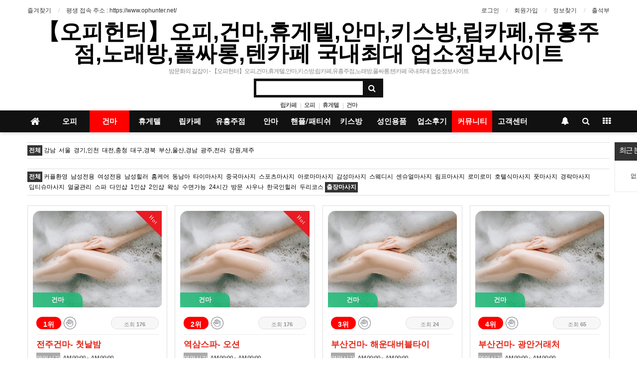

--- FILE ---
content_type: text/html; charset=utf-8
request_url: https://www.ophunter.net/bbs/board.php?bo_table=ophunter&kind=062&area1=&area2=&option=%EC%B6%9C%EC%9E%A5%EB%A7%88%EC%82%AC%EC%A7%80
body_size: 11961
content:
<!doctype html>
<html lang="ko">
<head>
<meta charset="utf-8">
<meta http-equiv="imagetoolbar" content="no">
<meta http-equiv="X-UA-Compatible" content="IE=Edge">
<meta name="keywords" content="【오피헌터】☑️오피전문☑️오피사이트☑️오피☑️건마☑️핸플☑️대딸방☑️립카페☑️안마☑️휴게텔☑️키스방☑️유흥주점☑️풀사롱,풀싸롱,텐카페,텐프로,노래방,서울오피,강남오피,인천오피,부산오피,대구오피,대전오피,청주오피,세종오피,천안오피,강원오피,제주오피, 국내 최대 유흥 커뮤니티">
<meta name="keywords" content="오피헌터,오피전문,오피사이트,오피,건마,핸플,대딸방,립카페,안마,휴게텔,키스방,유흥주점,풀사롱,풀싸롱,텐카페,텐프로,노래방,용주골,서울오피,강남오피,인천오피,부산오피,대구오피,대전오피,청주오피,세종오피,천안오피,강원오피,제주오피" />
<meta name="publisher" content="【오피헌터】오피,건마,휴게텔,안마,키스방,립카페,유흥주점,노래방,풀싸롱,텐카페 국내최대 업소정보사이트" />
<meta name="author" content="【오피헌터】오피,건마,휴게텔,안마,키스방,립카페,유흥주점,노래방,풀싸롱,텐카페 국내최대 업소정보사이트" />
<meta name="robots" content="index,follow" />
<meta name="keywords" content="【오피헌터】오피, 건마, 휴게텔, 안마, 키스방, 립카페, 유흥주점, 노래방, 풀싸롱, 텐카페 국내최대 업소정보사이트" />
<meta name="description" content="유흥업소 1 페이지 > 【오피헌터】오피,건마,휴게텔,안마,키스방,립카페,유흥주점,노래방,풀싸롱,텐카페 국내최대 업소정보사이트" />
<meta name="twitter:card" content="summary_large_image" />
<meta property="og:title" content="유흥업소 1 페이지 > 【오피헌터】오피,건마,휴게텔,안마,키스방,립카페,유흥주점,노래방,풀싸롱,텐카페 국내최대 업소정보사이트" />
<meta property="og:site_name" content="【오피헌터】오피,건마,휴게텔,안마,키스방,립카페,유흥주점,노래방,풀싸롱,텐카페 국내최대 업소정보사이트" />
<meta property="og:author" content="【오피헌터】오피,건마,휴게텔,안마,키스방,립카페,유흥주점,노래방,풀싸롱,텐카페 국내최대 업소정보사이트" />
<meta property="og:type" content="" />
<meta property="og:description" content="유흥업소 1 페이지 > 【오피헌터】오피,건마,휴게텔,안마,키스방,립카페,유흥주점,노래방,풀싸롱,텐카페 국내최대 업소정보사이트" />
<meta property="og:url" content="http://www.ophunter.net/bbs/board.php?bo_table=ophunter&kind=062&area1=&area2=&option=%EC%B6%9C%EC%9E%A5%EB%A7%88%EC%82%AC%EC%A7%80" />
<link rel="canonical" href="https://www.ophunter.net/bbs/board.php?bo_table=ophunter&kind=062&area1=&area2=&option=%EC%B6%9C%EC%9E%A5%EB%A7%88%EC%82%AC%EC%A7%80" />
<title>유흥업소 1 페이지 > 【오피헌터】오피,건마,휴게텔,안마,키스방,립카페,유흥주점,노래방,풀싸롱,텐카페 국내최대 업소정보사이트</title>
<link rel="stylesheet" href="https://www.ophunter.net/css/default.css?ver=180820">
<link rel="stylesheet" href="https://www.ophunter.net/css/apms.css?ver=180820">

<link rel="stylesheet" href="https://www.ophunter.net/thema/Basic/assets/bs3/css/bootstrap.min.css" type="text/css" class="thema-mode">
<link rel="stylesheet" href="https://www.ophunter.net/thema/Basic/colorset/Hunter/colorset.css" type="text/css" class="thema-colorset">
<link rel="stylesheet" href="https://www.ophunter.net/thema/Basic/widget/basic-keyword/widget.css?ver=180820">
<link rel="stylesheet" href="https://www.ophunter.net/css/boxtodayview.css?ver=180820">
<link rel="stylesheet" href="https://www.ophunter.net/skin/board/Hunter-Board/style.css" >
<link rel="stylesheet" href="https://www.ophunter.net/skin/board/Hunter-Board/list/basic-gallery-more-hunter/list.css" >
<link rel="stylesheet" href="https://www.ophunter.net/thema/Basic/widget/basic-sidebar/widget.css?ver=180820">
<!--[if lte IE 8]>
<script src="https://www.ophunter.net/js/html5.js"></script>
<![endif]-->
<script>
// 자바스크립트에서 사용하는 전역변수 선언
var g5_url       = "https://www.ophunter.net";
var g5_bbs_url   = "https://www.ophunter.net/bbs";
var g5_is_member = "";
var g5_is_admin  = "";
var g5_is_mobile = "";
var g5_bo_table  = "ophunter";
var g5_sca       = "";
var g5_pim       = "";
var g5_editor    = "smarteditor2";
var g5_responsive    = "1";
var g5_cookie_domain = "";
var g5_purl = "http://www.ophunter.net/bbs/board.php?bo_table=ophunter&kind=062&area1=&area2=&option=%EC%B6%9C%EC%9E%A5%EB%A7%88%EC%82%AC%EC%A7%80";
</script>
<script src="https://www.ophunter.net/js/jquery-1.11.3.min.js"></script>
<script src="https://www.ophunter.net/js/jquery-migrate-1.2.1.min.js"></script>
<script src="https://www.ophunter.net/lang/korean/lang.js?ver=180820"></script>
<script src="https://www.ophunter.net/js/common.js?ver=180820"></script>
<script src="https://www.ophunter.net/js/wrest.js?ver=180820"></script>
<script src="https://www.ophunter.net/js/placeholders.min.js"></script>
<script src="https://www.ophunter.net/js/apms.js?ver=180820"></script>
<link rel="stylesheet" href="https://www.ophunter.net/js/font-awesome/css/font-awesome.min.css">
<script src="https://www.ophunter.net/plugin/apms/js/jquery.mobile.swipe.min.js?ver=180820"></script>
</head>
<body class="responsive is-pc">
	<h1 style="display:inline-block !important;position:absolute;top:0;left:0;margin:0 !important;padding:0 !important;font-size:0;line-height:0;border:0 !important;overflow:hidden !important">
	유흥업소 1 페이지 > 【오피헌터】오피,건마,휴게텔,안마,키스방,립카페,유흥주점,노래방,풀싸롱,텐카페 국내최대 업소정보사이트	</h1>
<style>
		.at-container {max-width:1200px;}
	.no-responsive .wrapper, .no-responsive .at-container-wide { min-width:1200px; }
	.no-responsive .boxed.wrapper, .no-responsive .at-container { width:1200px; }
	.at-menu .nav-height { height:44px; line-height:44px !important; }
	.pc-menu, .pc-menu .nav-full-back, .pc-menu .nav-full-height { height:44px; }
	.pc-menu .nav-top.nav-float .menu-a { padding:0px 25px; }
	.pc-menu .nav-top.nav-float .sub-1div::before { left: 25px; }
	.pc-menu .subm-w { width:170px; }
	@media all and (min-width:1200px) {
		.responsive .boxed.wrapper { max-width:1200px; }
	}
</style>

<div id="thema_wrapper" class="wrapper  ko">

	<!-- LNB -->
	<aside class="at-lnb">
		<div class="at-container">
			<!-- LNB Left -->
			<div class="pull-left">
				<ul>
					<li><a href="javascript:;" id="favorite">즐겨찾기</a></li>
					<li><a href="https://www.ophunter.net/" target="_blank" title="오피 건마 오피헌터">평생 접속 주소 : https://www.ophunter.net/</a></li>
					<!-- <li><a href="https://www.ophunter.net/rss/rss.php" target="_blank">RSS 구독</a></li> -->
					<!--  
						
					<li><a>01월 15일(목)</a></li>
					-->
				</ul>
			</div>
			<!-- LNB Right -->
			<div class="pull-right">
				<ul>
											<li><a href="https://www.ophunter.net/bbs/login.php?url=%2Fbbs%2Fboard.php%3Fbo_table%3Dophunter%26kind%3D062%26area1%3D%26area2%3D%26option%3D%25EC%25B6%259C%25EC%259E%25A5%25EB%25A7%2588%25EC%2582%25AC%25EC%25A7%2580" onclick="sidebar_open('sidebar-user'); return false;">로그인</a></li>
						<li><a href="https://www.ophunter.net/bbs/register.php">회원가입</a></li>
						<li><a href="https://www.ophunter.net/bbs/password_lost.php" class="win_password_lost">정보찾기	</a></li>
																									<li><a href="/bbs/board.php?bo_table=chulsuk">출석부</a></li>
				</ul>
			</div>
			<div class="clearfix"></div>
		</div>
	</aside>
	

	<!-- PC Header -->
	<header class="pc-header">
		<div class="at-container">
			<!-- PC Logo -->
			<div class="header-logo">
				<a href="https://www.ophunter.net">
					【오피헌터】오피,건마,휴게텔,안마,키스방,립카페,유흥주점,노래방,풀싸롱,텐카페 국내최대 업소정보사이트				</a>
				<span class="header-desc">
					밤문화의 길잡이 - 【오피헌터】오피,건마,휴게텔,안마,키스방,립카페,유흥주점,노래방,풀싸롱,텐카페 국내최대 업소정보사이트				</span>
			</div>
			<!-- PC Search -->
			<div class="header-search">
				<form name="tsearch" method="get" onsubmit="return tsearch_submit(this);" role="form" class="form">
				<input type="hidden" name="url"	value="https://www.ophunter.net/bbs/search.php">
				<input type="hidden" name="sop"	value="or">
					<div class="input-group input-group-sm">
						<input type="text" name="stx" class="form-control input-sm" value="">
						<span class="input-group-btn">
							<button type="submit" class="btn btn-sm"><i class="fa fa-search fa-lg"></i></button>
						</span>
					</div>
				</form>
				<div class="header-keyword">
					<div class="basic-keyword">
			<span class="stx">
						<a href="https://www.ophunter.net/bbs/search.php?stx=%EB%A6%BD%EC%B9%B4%ED%8E%98">립카페</a>
		</span>
			<span class="stx">
							<span class="sp">|</span>
						<a href="https://www.ophunter.net/bbs/search.php?stx=%EC%98%A4%ED%94%BC">오피</a>
		</span>
			<span class="stx">
							<span class="sp">|</span>
						<a href="https://www.ophunter.net/bbs/search.php?stx=%ED%9C%B4%EA%B2%8C%ED%85%94">휴게텔</a>
		</span>
			<span class="stx">
							<span class="sp">|</span>
						<a href="https://www.ophunter.net/bbs/search.php?stx=%EA%B1%B4%EB%A7%88">건마</a>
		</span>
	</div>
				</div>
			</div>
			<div class="clearfix"></div>
		</div>
	</header>

	<!-- Mobile Header -->
	<header class="m-header">
		<div class="at-container">
			<div class="header-wrap">
				<div class="header-icon">
					<a href="javascript:;" onclick="sidebar_open('sidebar-user');">
						<i class="fa fa-user"></i>
					</a>
				</div>
				<div class="header-logo en">
					<!-- Mobile Logo -->
					<a href="https://www.ophunter.net?flag=from_logo">
						<b>【오피헌터】오피,건마,휴게텔,안마,키스방,립카페,유흥주점,노래방,풀싸롱,텐카페 국내최대 업소정보사이트</b>
					</a>
				</div>
				<div class="header-icon">
					<a href="javascript:;" onclick="sidebar_open('sidebar-search');">
						<i class="fa fa-search"></i>
					</a>
				</div>
			</div>
			<div class="clearfix"></div>
		</div>
	</header>

	<!-- Menu -->
	<nav class="at-menu">
		<!-- PC Menu -->
		<div class="pc-menu">
			<!-- Menu Button & Right Icon Menu -->
			<div class="at-container">
				<div class="nav-right nav-rw nav-height">
					<ul>
												<li>
							<a href="javascript:;" onclick="sidebar_open('sidebar-response');" data-original-title="<nobr>알림</nobr>" data-toggle="tooltip" data-placement="top" data-html="true">
								<i class="fa fa-bell"></i>
								<span class="label bg-orangered en" style="display:none;">
									<span class="msgCount">0</span>
								</span>
							</a>
						</li>
						<li>
							<a href="javascript:;" onclick="sidebar_open('sidebar-search');" data-original-title="<nobr>검색</nobr>" data-toggle="tooltip" data-placement="top" data-html="true">
								<i class="fa fa-search"></i>
							</a>
						</li>
						<li class="menu-all-icon" data-original-title="<nobr>전체메뉴</nobr>" data-toggle="tooltip" data-placement="top" data-html="true">
							<a href="javascript:;" data-toggle="collapse" data-target="#menu-all">
								<i class="fa fa-th"></i>
							</a>
						</li>
					</ul>
					<div class="clearfix"></div>
				</div>
			</div>
			

	<div class="nav-visible">
		<div class="at-container">
			<div class="nav-top nav-both nav-slide">
				<ul class="menu-ul">
				<li class="menu-li nav-home off">
					<a class="menu-a nav-height" href="https://www.ophunter.net">
						<i class="fa fa-home"></i>
					</a>
				</li>
									<li class="menu-li off">
						<a class="menu-a nav-height" href="/bbs/board.php?bo_table=ophunter&kind=061&area1=">
							오피													</a>
											</li>
									<li class="menu-li on">
						<a class="menu-a nav-height" href="/bbs/board.php?bo_table=ophunter&kind=062&area1=">
							건마													</a>
											</li>
									<li class="menu-li off">
						<a class="menu-a nav-height" href="/bbs/board.php?bo_table=ophunter&kind=063&area1=">
							휴게텔													</a>
											</li>
									<li class="menu-li off">
						<a class="menu-a nav-height" href="/bbs/board.php?bo_table=ophunter&kind=064&area1=">
							립카페													</a>
											</li>
									<li class="menu-li off">
						<a class="menu-a nav-height" href="/bbs/board.php?bo_table=ophunter&kind=065&area1=">
							유흥주점													</a>
													<div class="sub-slide sub-1div">
								<ul class="sub-1dul">
								
																		
																		<li class="sub-1dli off">
										<a href="/bbs/board.php?bo_table=ophunter&kind=070&area1=" class="sub-1da">
											룸싸롱																					</a>
																			</li>
								
																		
																		<li class="sub-1dli off">
										<a href="/bbs/board.php?bo_table=ophunter&kind=071&area1=" class="sub-1da">
											텐카페																					</a>
																			</li>
								
																		
																		<li class="sub-1dli off">
										<a href="/bbs/board.php?bo_table=ophunter&kind=072&area1=" class="sub-1da">
											풀싸롱																					</a>
																			</li>
																</ul>
							</div>
											</li>
									<li class="menu-li off">
						<a class="menu-a nav-height" href="/bbs/board.php?bo_table=ophunter&kind=066&area1=">
							안마													</a>
											</li>
									<li class="menu-li off">
						<a class="menu-a nav-height" href="/bbs/board.php?bo_table=ophunter&kind=067&area1=">
							핸플/패티쉬													</a>
											</li>
									<li class="menu-li off">
						<a class="menu-a nav-height" href="/bbs/board.php?bo_table=ophunter&kind=068&area1=">
							키스방													</a>
											</li>
									<li class="menu-li off">
						<a class="menu-a nav-height" href="/bbs/board.php?bo_table=ophunter&kind=069&area1=">
							성인용품													</a>
											</li>
									<li class="menu-li off">
						<a class="menu-a nav-height" href="/bbs/board.php?bo_table=review&area1=">
							업소후기													</a>
											</li>
									<li class="menu-li on">
						<a class="menu-a nav-height" href="/bbs/board.php?bo_table=community&area1=">
							커뮤니티													</a>
													<div class="sub-slide sub-1div">
								<ul class="sub-1dul">
								
																		
																		<li class="sub-1dli off">
										<a href="https://www.ophunter.net/bbs/board.php?bo_table=free_board&area1=" class="sub-1da">
											자유게시판																					</a>
																			</li>
								
																		
																		<li class="sub-1dli off">
										<a href="https://www.ophunter.net/bbs/board.php?bo_table=levelup&area1=" class="sub-1da">
											등업신청																					</a>
																			</li>
								
																		
																		<li class="sub-1dli off">
										<a href="https://www.ophunter.net/bbs/board.php?bo_table=q_a&area1=" class="sub-1da">
											문의하기																					</a>
																			</li>
								
																		
																		<li class="sub-1dli off">
										<a href="https://www.ophunter.net/bbs/board.php?bo_table=shopevent&area1=" class="sub-1da">
											업소이벤트																					</a>
																			</li>
																</ul>
							</div>
											</li>
									<li class="menu-li off">
						<a class="menu-a nav-height" href="/bbs/board.php?bo_table=notice&area1=">
							고객센터													</a>
													<div class="sub-slide sub-1div">
								<ul class="sub-1dul">
								
																		
																		<li class="sub-1dli off">
										<a href="https://www.ophunter.net/bbs/board.php?bo_table=ophunter_ad&area1=" class="sub-1da">
											광고주 문의																					</a>
																			</li>
								
																		
																		<li class="sub-1dli off">
										<a href="https://www.ophunter.net/bbs/board.php?bo_table=notice&area1=" class="sub-1da">
											공지사항																					</a>
																			</li>
								
																		
																		<li class="sub-1dli off">
										<a href="https://www.ophunter.net/bbs/board.php?bo_table=htguide&area1=" class="sub-1da">
											헌터가이드																					</a>
																			</li>
																</ul>
							</div>
											</li>
								<!-- 우측공간 확보용 -->
				<li class="menu-li nav-rw"><a>&nbsp;</a></li>
				</ul>
			</div><!-- .nav-top -->
		</div>	<!-- .nav-container -->
	</div><!-- .nav-visible -->

			<div class="clearfix"></div>
			<div class="nav-back"></div>
		</div><!-- .pc-menu -->

		<!-- PC All Menu -->
		<div class="pc-menu-all">
			<div id="menu-all" class="collapse">
				<div class="at-container table-responsive">
					<table class="table">
					<tr>
											<td class="off">
							<a class="menu-a" href="/bbs/board.php?bo_table=ophunter&kind=061&area1=">
								오피															</a>
													</td>
											<td class="on">
							<a class="menu-a" href="/bbs/board.php?bo_table=ophunter&kind=062&area1=">
								건마															</a>
													</td>
											<td class="off">
							<a class="menu-a" href="/bbs/board.php?bo_table=ophunter&kind=063&area1=">
								휴게텔															</a>
													</td>
											<td class="off">
							<a class="menu-a" href="/bbs/board.php?bo_table=ophunter&kind=064&area1=">
								립카페															</a>
													</td>
											<td class="off">
							<a class="menu-a" href="/bbs/board.php?bo_table=ophunter&kind=065&area1=">
								유흥주점															</a>
															<div class="sub-1div">
									<ul class="sub-1dul">
									
										
										<li class="sub-1dli off">
											<a href="/bbs/board.php?bo_table=ophunter&kind=070&area1=" class="sub-1da">
												룸싸롱																							</a>
										</li>
									
										
										<li class="sub-1dli off">
											<a href="/bbs/board.php?bo_table=ophunter&kind=071&area1=" class="sub-1da">
												텐카페																							</a>
										</li>
									
										
										<li class="sub-1dli off">
											<a href="/bbs/board.php?bo_table=ophunter&kind=072&area1=" class="sub-1da">
												풀싸롱																							</a>
										</li>
																		</ul>
								</div>
													</td>
											<td class="off">
							<a class="menu-a" href="/bbs/board.php?bo_table=ophunter&kind=066&area1=">
								안마															</a>
													</td>
											<td class="off">
							<a class="menu-a" href="/bbs/board.php?bo_table=ophunter&kind=067&area1=">
								핸플/패티쉬															</a>
													</td>
					</tr><tr>
						<td class="off">
							<a class="menu-a" href="/bbs/board.php?bo_table=ophunter&kind=068&area1=">
								키스방															</a>
													</td>
											<td class="off">
							<a class="menu-a" href="/bbs/board.php?bo_table=ophunter&kind=069&area1=">
								성인용품															</a>
													</td>
											<td class="off">
							<a class="menu-a" href="/bbs/board.php?bo_table=review&area1=">
								업소후기															</a>
													</td>
											<td class="on">
							<a class="menu-a" href="/bbs/board.php?bo_table=community&area1=">
								커뮤니티															</a>
															<div class="sub-1div">
									<ul class="sub-1dul">
									
										
										<li class="sub-1dli off">
											<a href="https://www.ophunter.net/bbs/board.php?bo_table=free_board&area1=" class="sub-1da">
												자유게시판																							</a>
										</li>
									
										
										<li class="sub-1dli off">
											<a href="https://www.ophunter.net/bbs/board.php?bo_table=levelup&area1=" class="sub-1da">
												등업신청																							</a>
										</li>
									
										
										<li class="sub-1dli off">
											<a href="https://www.ophunter.net/bbs/board.php?bo_table=q_a&area1=" class="sub-1da">
												문의하기																							</a>
										</li>
									
										
										<li class="sub-1dli off">
											<a href="https://www.ophunter.net/bbs/board.php?bo_table=shopevent&area1=" class="sub-1da">
												업소이벤트																							</a>
										</li>
																		</ul>
								</div>
													</td>
											<td class="off">
							<a class="menu-a" href="/bbs/board.php?bo_table=notice&area1=">
								고객센터															</a>
															<div class="sub-1div">
									<ul class="sub-1dul">
									
										
										<li class="sub-1dli off">
											<a href="https://www.ophunter.net/bbs/board.php?bo_table=ophunter_ad&area1=" class="sub-1da">
												광고주 문의																							</a>
										</li>
									
										
										<li class="sub-1dli off">
											<a href="https://www.ophunter.net/bbs/board.php?bo_table=notice&area1=" class="sub-1da">
												공지사항																							</a>
										</li>
									
										
										<li class="sub-1dli off">
											<a href="https://www.ophunter.net/bbs/board.php?bo_table=htguide&area1=" class="sub-1da">
												헌터가이드																							</a>
										</li>
																		</ul>
								</div>
													</td>
										</tr>
					</table>
					<div class="menu-all-btn">
						<div class="btn-group">
							<a class="btn btn-lightgray" href="https://www.ophunter.net"><i class="fa fa-home"></i></a>
							<a href="javascript:;" class="btn btn-lightgray" data-toggle="collapse" data-target="#menu-all"><i class="fa fa-times"></i></a>
						</div>
					</div>
				</div>
			</div>
		</div><!-- .pc-menu-all -->

		<!-- Mobile Menu -->
		<div class="m-menu">
			<div class="m-wrap">
	<div class="at-container">
		<div class="m-table en">
			<div class="m-icon">
				<a href="javascript:;" onclick="sidebar_open('sidebar-menu');"><i class="fa fa-bars"></i></a>
			</div>
			
			<div class="m-list">
				<div class="m-nav" id="mobile_nav">
					<ul class="clearfix">
					<li class="">
						<a href="https://www.ophunter.net?flag=from_logo">메인</a>
					</li>
											<li class="">
							<a href="/bbs/board.php?bo_table=ophunter&kind=061&area1=">
								오피															</a>
						</li>
											<li class="active">
							<a href="/bbs/board.php?bo_table=ophunter&kind=062&area1=">
								건마															</a>
						</li>
											<li class="">
							<a href="/bbs/board.php?bo_table=ophunter&kind=063&area1=">
								휴게텔															</a>
						</li>
											<li class="">
							<a href="/bbs/board.php?bo_table=ophunter&kind=064&area1=">
								립카페															</a>
						</li>
											<li class="">
							<a href="/bbs/board.php?bo_table=ophunter&kind=065&area1=">
								유흥주점															</a>
						</li>
											<li class="">
							<a href="/bbs/board.php?bo_table=ophunter&kind=066&area1=">
								안마															</a>
						</li>
											<li class="">
							<a href="/bbs/board.php?bo_table=ophunter&kind=067&area1=">
								핸플/패티쉬															</a>
						</li>
											<li class="">
							<a href="/bbs/board.php?bo_table=ophunter&kind=068&area1=">
								키스방															</a>
						</li>
											<li class="">
							<a href="/bbs/board.php?bo_table=ophunter&kind=069&area1=">
								성인용품															</a>
						</li>
											<li class="">
							<a href="/bbs/board.php?bo_table=review&area1=">
								업소후기															</a>
						</li>
											<li class="">
							<a href="/bbs/board.php?bo_table=community&area1=">
								커뮤니티															</a>
						</li>
											<li class="">
							<a href="/bbs/board.php?bo_table=notice&area1=">
								고객센터															</a>
						</li>
										</ul>
				</div>
			</div>
								</div>
	</div>
</div>

<div class="clearfix"></div>

	<div class="m-sub">
		<div class="at-container">
			<div class="m-nav-sub en" id="mobile_nav_sub">
				<ul class="clearfix">
										<li>
							<a href="https://www.ophunter.net/bbs/board.php?bo_table=free_board&area1=">
								자유게시판															</a>
						</li>
										<li>
							<a href="https://www.ophunter.net/bbs/board.php?bo_table=levelup&area1=">
								등업신청															</a>
						</li>
										<li>
							<a href="https://www.ophunter.net/bbs/board.php?bo_table=q_a&area1=">
								문의하기															</a>
						</li>
										<li>
							<a href="https://www.ophunter.net/bbs/board.php?bo_table=shopevent&area1=">
								업소이벤트															</a>
						</li>
								</ul>
			</div>
		</div>
	</div>
	<div class="clearfix"></div>
		</div><!-- .m-menu -->
	</nav><!-- .at-menu -->

	<div class="clearfix"></div>
	
	
	<div class="at-body">
					<div class="at-container">
			
<!-- 오늘 본 상품 시작 { -->
<aside id="stv">
    <div id="stv_list">
        <h2>
            최근 본 업체
            <span id="stv_pg"></span>
        </h2>
		
        <p>없음</p>

            </div>
</aside>
<script>
$(function() {
	var obj = $(".at-content").offset();
	$("#stv").css("left", obj.left + $(".at-content").width()+10);
	$("#stv").css("top", obj.top);
});
$(window).resize(function (){
	var obj = $(".at-content").offset();
	$("#stv").css("left", obj.left + $(".at-content").width()+10);
	$("#stv").css("top", obj.top);
});
</script>
<!-- } 오늘 본 상품 끝 -->
							<div class="at-content">
					<script src="https://www.ophunter.net/js/apms.modal.js"></script>
<div class="modal fade" id="viewModal" tabindex="-1" role="dialog" aria-labelledby="viewModalLabel" aria-hidden="true">
	<div class="modal-dialog modal-lg">
		<div class="modal-content">
			<div class="modal-body">
				<div id="viewModalContent">
					<div id="viewModalLoading"><img src="https://www.ophunter.net/img/loading-modal.gif"></div>
					<iframe id="viewModalFrame" src="" width="100%" height="0" frameborder="0"></iframe>
				</div>
				<div class="text-center cursor">
					<i class="fa fa-times circle medium light-circle bg-white border-red red" data-dismiss="modal" aria-hidden="true"></i>
				</div>
			</div>
		</div>
	</div>
</div>

<section class="board-list"> 
	
	<aside class="list-category">
	<div class="tabs div-tab-btn tabs-color-bg hidden-xs">
		<ul class="nav nav-tabs">
			<li class="active">
				<a href="/bbs/board.php?bo_table=ophunter">
					전체				</a>
			</li>
							<li>
					<a href="/bbs/board.php?bo_table=ophunter&amp;kind=062&amp;area1=003">
						강남					</a>
				</li>
							<li>
					<a href="/bbs/board.php?bo_table=ophunter&amp;kind=062&amp;area1=004">
						서울					</a>
				</li>
							<li>
					<a href="/bbs/board.php?bo_table=ophunter&amp;kind=062&amp;area1=005">
						경기,인천					</a>
				</li>
							<li>
					<a href="/bbs/board.php?bo_table=ophunter&amp;kind=062&amp;area1=006">
						대전,충청					</a>
				</li>
							<li>
					<a href="/bbs/board.php?bo_table=ophunter&amp;kind=062&amp;area1=007">
						대구,경북					</a>
				</li>
							<li>
					<a href="/bbs/board.php?bo_table=ophunter&amp;kind=062&amp;area1=008">
						부산,울산,경남					</a>
				</li>
							<li>
					<a href="/bbs/board.php?bo_table=ophunter&amp;kind=062&amp;area1=009">
						광주,전라					</a>
				</li>
							<li>
					<a href="/bbs/board.php?bo_table=ophunter&amp;kind=062&amp;area1=010">
						강원,제주					</a>
				</li>
					</ul>
	</div>
	<div class="dropdown visible-xs">
		<a id="categoryLabel" data-target="#" href="#" data-toggle="dropdown" aria-haspopup="true" aria-expanded="false" class="btn btn-block btn-color">
			전체					</a>
		<ul class="dropdown-menu" role="menu" aria-labelledby="categoryLabel">
			
							<li>
					<a href="/bbs/board.php?bo_table=ophunter&amp;kind=062&amp;area1=003">강남</a>
				</li>
							<li>
					<a href="/bbs/board.php?bo_table=ophunter&amp;kind=062&amp;area1=004">서울</a>
				</li>
							<li>
					<a href="/bbs/board.php?bo_table=ophunter&amp;kind=062&amp;area1=005">경기,인천</a>
				</li>
							<li>
					<a href="/bbs/board.php?bo_table=ophunter&amp;kind=062&amp;area1=006">대전,충청</a>
				</li>
							<li>
					<a href="/bbs/board.php?bo_table=ophunter&amp;kind=062&amp;area1=007">대구,경북</a>
				</li>
							<li>
					<a href="/bbs/board.php?bo_table=ophunter&amp;kind=062&amp;area1=008">부산,울산,경남</a>
				</li>
							<li>
					<a href="/bbs/board.php?bo_table=ophunter&amp;kind=062&amp;area1=009">광주,전라</a>
				</li>
							<li>
					<a href="/bbs/board.php?bo_table=ophunter&amp;kind=062&amp;area1=010">강원,제주</a>
				</li>
					</ul>
	</div>
</aside>

<aside class="list-category">
	<div class="tabs div-tab-btn tabs-color-bg hidden-xs">
		<ul class="nav nav-tabs">
			<li class="active">
				<a href="/bbs/board.php?bo_table=ophunter">
					전체				</a>
			</li>
							<li>
					<a href="/bbs/board.php?bo_table=ophunter&amp;kind=062&amp;area1=&amp;area2=&amp;option=%EC%BB%A4%ED%94%8C%ED%99%98%EC%98%81">
						커플환영					</a>
				</li>
							<li>
					<a href="/bbs/board.php?bo_table=ophunter&amp;kind=062&amp;area1=&amp;area2=&amp;option=%EB%82%A8%EC%84%B1%EC%A0%84%EC%9A%A9">
						남성전용					</a>
				</li>
							<li>
					<a href="/bbs/board.php?bo_table=ophunter&amp;kind=062&amp;area1=&amp;area2=&amp;option=%EC%97%AC%EC%84%B1%EC%A0%84%EC%9A%A9">
						여성전용					</a>
				</li>
							<li>
					<a href="/bbs/board.php?bo_table=ophunter&amp;kind=062&amp;area1=&amp;area2=&amp;option=%EB%82%A8%EC%84%B1%ED%9E%90%EB%9F%AC">
						남성힐러					</a>
				</li>
							<li>
					<a href="/bbs/board.php?bo_table=ophunter&amp;kind=062&amp;area1=&amp;area2=&amp;option=%ED%99%88%EC%BC%80%EC%96%B4">
						홈케어					</a>
				</li>
							<li>
					<a href="/bbs/board.php?bo_table=ophunter&amp;kind=062&amp;area1=&amp;area2=&amp;option=%EB%8F%99%EB%82%A8%EC%95%84">
						동남아					</a>
				</li>
							<li>
					<a href="/bbs/board.php?bo_table=ophunter&amp;kind=062&amp;area1=&amp;area2=&amp;option=%ED%83%80%EC%9D%B4%EB%A7%88%EC%82%AC%EC%A7%80">
						타이마사지					</a>
				</li>
							<li>
					<a href="/bbs/board.php?bo_table=ophunter&amp;kind=062&amp;area1=&amp;area2=&amp;option=%EC%A4%91%EA%B5%AD%EB%A7%88%EC%82%AC%EC%A7%80">
						중국마사지					</a>
				</li>
							<li>
					<a href="/bbs/board.php?bo_table=ophunter&amp;kind=062&amp;area1=&amp;area2=&amp;option=%EC%8A%A4%ED%8F%AC%EC%B8%A0%EB%A7%88%EC%82%AC%EC%A7%80">
						스포츠마사지					</a>
				</li>
							<li>
					<a href="/bbs/board.php?bo_table=ophunter&amp;kind=062&amp;area1=&amp;area2=&amp;option=%EC%95%84%EB%A1%9C%EB%A7%88%EB%A7%88%EC%82%AC%EC%A7%80">
						아로마마사지					</a>
				</li>
							<li>
					<a href="/bbs/board.php?bo_table=ophunter&amp;kind=062&amp;area1=&amp;area2=&amp;option=%EA%B0%90%EC%84%B1%EB%A7%88%EC%82%AC%EC%A7%80">
						감성마사지					</a>
				</li>
							<li>
					<a href="/bbs/board.php?bo_table=ophunter&amp;kind=062&amp;area1=&amp;area2=&amp;option=%EC%8A%A4%EC%9B%A8%EB%94%94%EC%8B%9C">
						스웨디시					</a>
				</li>
							<li>
					<a href="/bbs/board.php?bo_table=ophunter&amp;kind=062&amp;area1=&amp;area2=&amp;option=%EC%84%BC%EC%8A%88%EC%96%BC%EB%A7%88%EC%82%AC%EC%A7%80">
						센슈얼마사지					</a>
				</li>
							<li>
					<a href="/bbs/board.php?bo_table=ophunter&amp;kind=062&amp;area1=&amp;area2=&amp;option=%EB%A6%BC%ED%94%84%EB%A7%88%EC%82%AC%EC%A7%80">
						림프마사지					</a>
				</li>
							<li>
					<a href="/bbs/board.php?bo_table=ophunter&amp;kind=062&amp;area1=&amp;area2=&amp;option=%EB%A1%9C%EB%AF%B8%EB%A1%9C%EB%AF%B8">
						로미로미					</a>
				</li>
							<li>
					<a href="/bbs/board.php?bo_table=ophunter&amp;kind=062&amp;area1=&amp;area2=&amp;option=%ED%98%B8%ED%85%94%EC%8B%9D%EB%A7%88%EC%82%AC%EC%A7%80">
						호텔식마사지					</a>
				</li>
							<li>
					<a href="/bbs/board.php?bo_table=ophunter&amp;kind=062&amp;area1=&amp;area2=&amp;option=%ED%92%8B%EB%A7%88%EC%82%AC%EC%A7%80">
						풋마사지					</a>
				</li>
							<li>
					<a href="/bbs/board.php?bo_table=ophunter&amp;kind=062&amp;area1=&amp;area2=&amp;option=%EA%B2%BD%EB%9D%BD%EB%A7%88%EC%82%AC%EC%A7%80">
						경락마사지					</a>
				</li>
							<li>
					<a href="/bbs/board.php?bo_table=ophunter&amp;kind=062&amp;area1=&amp;area2=&amp;option=%EB%94%A5%ED%8B%B0%EC%8A%88%EB%A7%88%EC%82%AC%EC%A7%80">
						딥티슈마사지					</a>
				</li>
							<li>
					<a href="/bbs/board.php?bo_table=ophunter&amp;kind=062&amp;area1=&amp;area2=&amp;option=%EC%96%BC%EA%B5%B4%EA%B4%80%EB%A6%AC">
						얼굴관리					</a>
				</li>
							<li>
					<a href="/bbs/board.php?bo_table=ophunter&amp;kind=062&amp;area1=&amp;area2=&amp;option=%EC%8A%A4%ED%8C%8C">
						스파					</a>
				</li>
							<li>
					<a href="/bbs/board.php?bo_table=ophunter&amp;kind=062&amp;area1=&amp;area2=&amp;option=%EB%8B%A4%EC%9D%B8%EC%83%B5">
						다인샵					</a>
				</li>
							<li>
					<a href="/bbs/board.php?bo_table=ophunter&amp;kind=062&amp;area1=&amp;area2=&amp;option=1%EC%9D%B8%EC%83%B5">
						1인샵					</a>
				</li>
							<li>
					<a href="/bbs/board.php?bo_table=ophunter&amp;kind=062&amp;area1=&amp;area2=&amp;option=2%EC%9D%B8%EC%83%B5">
						2인샵					</a>
				</li>
							<li>
					<a href="/bbs/board.php?bo_table=ophunter&amp;kind=062&amp;area1=&amp;area2=&amp;option=%EC%99%81%EC%8B%B1">
						왁싱					</a>
				</li>
							<li>
					<a href="/bbs/board.php?bo_table=ophunter&amp;kind=062&amp;area1=&amp;area2=&amp;option=%EC%88%98%EB%A9%B4%EA%B0%80%EB%8A%A5">
						수면가능					</a>
				</li>
							<li>
					<a href="/bbs/board.php?bo_table=ophunter&amp;kind=062&amp;area1=&amp;area2=&amp;option=24%EC%8B%9C%EA%B0%84">
						24시간					</a>
				</li>
							<li>
					<a href="/bbs/board.php?bo_table=ophunter&amp;kind=062&amp;area1=&amp;area2=&amp;option=%EB%B0%A9%EB%AC%B8">
						방문					</a>
				</li>
							<li>
					<a href="/bbs/board.php?bo_table=ophunter&amp;kind=062&amp;area1=&amp;area2=&amp;option=%EC%82%AC%EC%9A%B0%EB%82%98">
						사우나					</a>
				</li>
							<li>
					<a href="/bbs/board.php?bo_table=ophunter&amp;kind=062&amp;area1=&amp;area2=&amp;option=%ED%95%9C%EA%B5%AD%EC%9D%B8%ED%9E%90%EB%9F%AC">
						한국인힐러					</a>
				</li>
							<li>
					<a href="/bbs/board.php?bo_table=ophunter&amp;kind=062&amp;area1=&amp;area2=&amp;option=%EB%91%90%EB%A6%AC%EC%BD%94%EC%8A%A4">
						두리코스					</a>
				</li>
							<li class="active">
					<a href="/bbs/board.php?bo_table=ophunter&amp;kind=062&amp;area1=&amp;area2=&amp;option=%EC%B6%9C%EC%9E%A5%EB%A7%88%EC%82%AC%EC%A7%80">
						출장마사지					</a>
				</li>
					</ul>
	</div>
	<div class="dropdown visible-xs">
		<a id="categoryLabel" data-target="#" href="#" data-toggle="dropdown" aria-haspopup="true" aria-expanded="false" class="btn btn-block btn-color">
			전체					</a>
		<ul class="dropdown-menu" role="menu" aria-labelledby="categoryLabel">
			
							<li>
					<a href="/bbs/board.php?bo_table=ophunter&amp;kind=062&amp;area1=&amp;area2=&amp;option=%EC%BB%A4%ED%94%8C%ED%99%98%EC%98%81">커플환영</a>
				</li>
							<li>
					<a href="/bbs/board.php?bo_table=ophunter&amp;kind=062&amp;area1=&amp;area2=&amp;option=%EB%82%A8%EC%84%B1%EC%A0%84%EC%9A%A9">남성전용</a>
				</li>
							<li>
					<a href="/bbs/board.php?bo_table=ophunter&amp;kind=062&amp;area1=&amp;area2=&amp;option=%EC%97%AC%EC%84%B1%EC%A0%84%EC%9A%A9">여성전용</a>
				</li>
							<li>
					<a href="/bbs/board.php?bo_table=ophunter&amp;kind=062&amp;area1=&amp;area2=&amp;option=%EB%82%A8%EC%84%B1%ED%9E%90%EB%9F%AC">남성힐러</a>
				</li>
							<li>
					<a href="/bbs/board.php?bo_table=ophunter&amp;kind=062&amp;area1=&amp;area2=&amp;option=%ED%99%88%EC%BC%80%EC%96%B4">홈케어</a>
				</li>
							<li>
					<a href="/bbs/board.php?bo_table=ophunter&amp;kind=062&amp;area1=&amp;area2=&amp;option=%EB%8F%99%EB%82%A8%EC%95%84">동남아</a>
				</li>
							<li>
					<a href="/bbs/board.php?bo_table=ophunter&amp;kind=062&amp;area1=&amp;area2=&amp;option=%ED%83%80%EC%9D%B4%EB%A7%88%EC%82%AC%EC%A7%80">타이마사지</a>
				</li>
							<li>
					<a href="/bbs/board.php?bo_table=ophunter&amp;kind=062&amp;area1=&amp;area2=&amp;option=%EC%A4%91%EA%B5%AD%EB%A7%88%EC%82%AC%EC%A7%80">중국마사지</a>
				</li>
							<li>
					<a href="/bbs/board.php?bo_table=ophunter&amp;kind=062&amp;area1=&amp;area2=&amp;option=%EC%8A%A4%ED%8F%AC%EC%B8%A0%EB%A7%88%EC%82%AC%EC%A7%80">스포츠마사지</a>
				</li>
							<li>
					<a href="/bbs/board.php?bo_table=ophunter&amp;kind=062&amp;area1=&amp;area2=&amp;option=%EC%95%84%EB%A1%9C%EB%A7%88%EB%A7%88%EC%82%AC%EC%A7%80">아로마마사지</a>
				</li>
							<li>
					<a href="/bbs/board.php?bo_table=ophunter&amp;kind=062&amp;area1=&amp;area2=&amp;option=%EA%B0%90%EC%84%B1%EB%A7%88%EC%82%AC%EC%A7%80">감성마사지</a>
				</li>
							<li>
					<a href="/bbs/board.php?bo_table=ophunter&amp;kind=062&amp;area1=&amp;area2=&amp;option=%EC%8A%A4%EC%9B%A8%EB%94%94%EC%8B%9C">스웨디시</a>
				</li>
							<li>
					<a href="/bbs/board.php?bo_table=ophunter&amp;kind=062&amp;area1=&amp;area2=&amp;option=%EC%84%BC%EC%8A%88%EC%96%BC%EB%A7%88%EC%82%AC%EC%A7%80">센슈얼마사지</a>
				</li>
							<li>
					<a href="/bbs/board.php?bo_table=ophunter&amp;kind=062&amp;area1=&amp;area2=&amp;option=%EB%A6%BC%ED%94%84%EB%A7%88%EC%82%AC%EC%A7%80">림프마사지</a>
				</li>
							<li>
					<a href="/bbs/board.php?bo_table=ophunter&amp;kind=062&amp;area1=&amp;area2=&amp;option=%EB%A1%9C%EB%AF%B8%EB%A1%9C%EB%AF%B8">로미로미</a>
				</li>
							<li>
					<a href="/bbs/board.php?bo_table=ophunter&amp;kind=062&amp;area1=&amp;area2=&amp;option=%ED%98%B8%ED%85%94%EC%8B%9D%EB%A7%88%EC%82%AC%EC%A7%80">호텔식마사지</a>
				</li>
							<li>
					<a href="/bbs/board.php?bo_table=ophunter&amp;kind=062&amp;area1=&amp;area2=&amp;option=%ED%92%8B%EB%A7%88%EC%82%AC%EC%A7%80">풋마사지</a>
				</li>
							<li>
					<a href="/bbs/board.php?bo_table=ophunter&amp;kind=062&amp;area1=&amp;area2=&amp;option=%EA%B2%BD%EB%9D%BD%EB%A7%88%EC%82%AC%EC%A7%80">경락마사지</a>
				</li>
							<li>
					<a href="/bbs/board.php?bo_table=ophunter&amp;kind=062&amp;area1=&amp;area2=&amp;option=%EB%94%A5%ED%8B%B0%EC%8A%88%EB%A7%88%EC%82%AC%EC%A7%80">딥티슈마사지</a>
				</li>
							<li>
					<a href="/bbs/board.php?bo_table=ophunter&amp;kind=062&amp;area1=&amp;area2=&amp;option=%EC%96%BC%EA%B5%B4%EA%B4%80%EB%A6%AC">얼굴관리</a>
				</li>
							<li>
					<a href="/bbs/board.php?bo_table=ophunter&amp;kind=062&amp;area1=&amp;area2=&amp;option=%EC%8A%A4%ED%8C%8C">스파</a>
				</li>
							<li>
					<a href="/bbs/board.php?bo_table=ophunter&amp;kind=062&amp;area1=&amp;area2=&amp;option=%EB%8B%A4%EC%9D%B8%EC%83%B5">다인샵</a>
				</li>
							<li>
					<a href="/bbs/board.php?bo_table=ophunter&amp;kind=062&amp;area1=&amp;area2=&amp;option=1%EC%9D%B8%EC%83%B5">1인샵</a>
				</li>
							<li>
					<a href="/bbs/board.php?bo_table=ophunter&amp;kind=062&amp;area1=&amp;area2=&amp;option=2%EC%9D%B8%EC%83%B5">2인샵</a>
				</li>
							<li>
					<a href="/bbs/board.php?bo_table=ophunter&amp;kind=062&amp;area1=&amp;area2=&amp;option=%EC%99%81%EC%8B%B1">왁싱</a>
				</li>
							<li>
					<a href="/bbs/board.php?bo_table=ophunter&amp;kind=062&amp;area1=&amp;area2=&amp;option=%EC%88%98%EB%A9%B4%EA%B0%80%EB%8A%A5">수면가능</a>
				</li>
							<li>
					<a href="/bbs/board.php?bo_table=ophunter&amp;kind=062&amp;area1=&amp;area2=&amp;option=24%EC%8B%9C%EA%B0%84">24시간</a>
				</li>
							<li>
					<a href="/bbs/board.php?bo_table=ophunter&amp;kind=062&amp;area1=&amp;area2=&amp;option=%EB%B0%A9%EB%AC%B8">방문</a>
				</li>
							<li>
					<a href="/bbs/board.php?bo_table=ophunter&amp;kind=062&amp;area1=&amp;area2=&amp;option=%EC%82%AC%EC%9A%B0%EB%82%98">사우나</a>
				</li>
							<li>
					<a href="/bbs/board.php?bo_table=ophunter&amp;kind=062&amp;area1=&amp;area2=&amp;option=%ED%95%9C%EA%B5%AD%EC%9D%B8%ED%9E%90%EB%9F%AC">한국인힐러</a>
				</li>
							<li>
					<a href="/bbs/board.php?bo_table=ophunter&amp;kind=062&amp;area1=&amp;area2=&amp;option=%EB%91%90%EB%A6%AC%EC%BD%94%EC%8A%A4">두리코스</a>
				</li>
							<li class="selected">
					<a href="/bbs/board.php?bo_table=ophunter&amp;kind=062&amp;area1=&amp;area2=&amp;option=%EC%B6%9C%EC%9E%A5%EB%A7%88%EC%82%AC%EC%A7%80">출장마사지</a>
				</li>
					</ul>
	</div>
</aside>

	<div class="list-wrap">
		<form name="fboardlist" id="fboardlist" action="./board_list_update.php" onsubmit="return fboardlist_submit(this);" method="post" role="form" class="form">
			<input type="hidden" name="bo_table" value="ophunter">
			<input type="hidden" name="sfl" value="">
			<input type="hidden" name="stx" value="">
			<input type="hidden" name="spt" value="-1132">
			<input type="hidden" name="sca" value="">
			<input type="hidden" name="sst" value="wr_datetime desc">
			<input type="hidden" name="sod" value="">
			<input type="hidden" name="page" value="1">
			<input type="hidden" name="sw" value="">
			<style>
	.list-body .list-row { float:left; width:25%; } 
	.list-body .list-row .img-wrap { padding-bottom:75% !important; }
			.list-body { overflow:hidden; margin-right:-15px; margin-bottom:-15px; }
	.list-body .list-col { margin-right:15px; margin-bottom: 15px; }
			.list-body .list-desc { height:85px; }
							@media (max-width: 1199px) { 
			.responsive .list-body .list-row { width:25%; } 
		}
						@media (max-width: 991px) { 
			.responsive .list-body .list-row { width:33.33%; } 
		}
						@media (max-width: 767px) { 
			.responsive .list-body .list-row { width:50%; } 
		}
						@media (max-width: 480px) { 
			.responsive .list-body .list-row { width:100%; } 
		}
			</style>
<div class="list-board">
	
	

	<div id="list-body" class="list-body round-body red-body">
	
	<div class="list-row">
		<div class="list-col">
			<div class="list-box " style="overflow:hidden;">
				<div class="list-front">
					<div class="list-img">
						<a href="https://www.ophunter.net/bbs/board.php?bo_table=ophunter&amp;wr_id=959&amp;kind=062&amp;option=%EC%B6%9C%EC%9E%A5%EB%A7%88%EC%82%AC%EC%A7%80" onclick="view_modal(this.href); return false;">
															<div class="imgframe">
									<div class="img-wrap">
										<div class="label-cap bg-red">Hot</div>																														<div class="img-item">
											<img src="/img/list/건마.jpg" alt="전주건마-첫날밤" class="wr-img">										</div>
									</div>
									<div class="addr_bottom_left">
									건마									</div>
								</div>
														
														<div class="badges">
														</div>	
							<div class="badges_right">
															</div>
						</a>
											</div>
										<div class="list-text">
						
						<div class="box_desc">
														<div class="box_ranking">
								<div class="box_ranking_txt">1위</div>
							</div>
														<div class="category">
								<img alt="" src="/img/water/건마.png">
															</div>
							<div class="box_count">
								<div class="box_count_txt">조회<strong> 176</strong></div>
							</div>
						</div>

						<div class="ent_tit">
							<div class="ent_name">
								전주건마- 첫날밤 
							</div>
														<div class="ent_info02">
								<span class="ent_front">영업시간</span>
								<span class="ent_back">AM 00:00 ~ AM 00:00</span>
							</div>
							<div class="ent_info02">
								<span class="ent_front">전화번호</span>
								<span class="ent_back">로그인 후 확인부탁드립니다.</span>
							</div>
							<div class="grade_box">
								<div class="grade_box_ranking">업체점수</div>
								<div class="grade_box_number">190.00</div>
							</div>
						</div>

						<div class="btn_box">
							<a class="rip_btn" href="https://www.ophunter.net/bbs/board.php?bo_table=ophunter&amp;wr_id=959&amp;kind=062&amp;option=%EC%B6%9C%EC%9E%A5%EB%A7%88%EC%82%AC%EC%A7%80"  onclick="view_modal(this.href, 'cmt'); return false;">댓글</a>
							<a class="review_btn active" href="/bbs/board.php?bo_table=review&sca=&sfl=wr_subject&sop=and&stx=전주건마%20 첫날밤">후기</a>
							<a class="togo_btn" href="https://www.ophunter.net/bbs/board.php?bo_table=ophunter&amp;wr_id=959&amp;kind=062&amp;option=%EC%B6%9C%EC%9E%A5%EB%A7%88%EC%82%AC%EC%A7%80"   onclick="view_modal(this.href); return false;">출근부</a>
						</div>
					</div>	
					<div class="clearfix"></div>
				</div>
			</div>
		</div>
	</div>

	<div class="list-row">
		<div class="list-col">
			<div class="list-box " style="overflow:hidden;">
				<div class="list-front">
					<div class="list-img">
						<a href="https://www.ophunter.net/bbs/board.php?bo_table=ophunter&amp;wr_id=96&amp;kind=062&amp;option=%EC%B6%9C%EC%9E%A5%EB%A7%88%EC%82%AC%EC%A7%80" onclick="view_modal(this.href); return false;">
															<div class="imgframe">
									<div class="img-wrap">
										<div class="label-cap bg-red">Hot</div>																														<div class="img-item">
											<img src="/img/list/건마.jpg" alt="역삼스파-오션" class="wr-img">										</div>
									</div>
									<div class="addr_bottom_left">
									건마									</div>
								</div>
														
														<div class="badges">
														</div>	
							<div class="badges_right">
															</div>
						</a>
											</div>
										<div class="list-text">
						
						<div class="box_desc">
														<div class="box_ranking">
								<div class="box_ranking_txt">2위</div>
							</div>
														<div class="category">
								<img alt="" src="/img/water/건마.png">
															</div>
							<div class="box_count">
								<div class="box_count_txt">조회<strong> 176</strong></div>
							</div>
						</div>

						<div class="ent_tit">
							<div class="ent_name">
								역삼스파- 오션 
							</div>
														<div class="ent_info02">
								<span class="ent_front">영업시간</span>
								<span class="ent_back">AM 00:00 ~ AM 00:00</span>
							</div>
							<div class="ent_info02">
								<span class="ent_front">전화번호</span>
								<span class="ent_back">로그인 후 확인부탁드립니다.</span>
							</div>
							<div class="grade_box">
								<div class="grade_box_ranking">업체점수</div>
								<div class="grade_box_number">9.11</div>
							</div>
						</div>

						<div class="btn_box">
							<a class="rip_btn" href="https://www.ophunter.net/bbs/board.php?bo_table=ophunter&amp;wr_id=96&amp;kind=062&amp;option=%EC%B6%9C%EC%9E%A5%EB%A7%88%EC%82%AC%EC%A7%80"  onclick="view_modal(this.href, 'cmt'); return false;">댓글</a>
							<a class="review_btn active" href="/bbs/board.php?bo_table=review&sca=&sfl=wr_subject&sop=and&stx=역삼스파%20 오션">후기</a>
							<a class="togo_btn" href="https://www.ophunter.net/bbs/board.php?bo_table=ophunter&amp;wr_id=96&amp;kind=062&amp;option=%EC%B6%9C%EC%9E%A5%EB%A7%88%EC%82%AC%EC%A7%80"   onclick="view_modal(this.href); return false;">출근부</a>
						</div>
					</div>	
					<div class="clearfix"></div>
				</div>
			</div>
		</div>
	</div>

	<div class="list-row">
		<div class="list-col">
			<div class="list-box " style="overflow:hidden;">
				<div class="list-front">
					<div class="list-img">
						<a href="https://www.ophunter.net/bbs/board.php?bo_table=ophunter&amp;wr_id=22222&amp;kind=062&amp;option=%EC%B6%9C%EC%9E%A5%EB%A7%88%EC%82%AC%EC%A7%80" onclick="view_modal(this.href); return false;">
															<div class="imgframe">
									<div class="img-wrap">
																																								<div class="img-item">
											<img src="/img/list/건마.jpg" alt="부산건마-해운대버블타이" class="wr-img">										</div>
									</div>
									<div class="addr_bottom_left">
									건마									</div>
								</div>
														
														<div class="badges">
														</div>	
							<div class="badges_right">
															</div>
						</a>
											</div>
										<div class="list-text">
						
						<div class="box_desc">
														<div class="box_ranking">
								<div class="box_ranking_txt">3위</div>
							</div>
														<div class="category">
								<img alt="" src="/img/water/건마.png">
															</div>
							<div class="box_count">
								<div class="box_count_txt">조회<strong> 24</strong></div>
							</div>
						</div>

						<div class="ent_tit">
							<div class="ent_name">
								부산건마- 해운대버블타이 
							</div>
														<div class="ent_info02">
								<span class="ent_front">영업시간</span>
								<span class="ent_back">AM 00:00 ~ AM 00:00</span>
							</div>
							<div class="ent_info02">
								<span class="ent_front">전화번호</span>
								<span class="ent_back">로그인 후 확인부탁드립니다.</span>
							</div>
							<div class="grade_box">
								<div class="grade_box_ranking">업체점수</div>
								<div class="grade_box_number">0.00</div>
							</div>
						</div>

						<div class="btn_box">
							<a class="rip_btn" href="https://www.ophunter.net/bbs/board.php?bo_table=ophunter&amp;wr_id=22222&amp;kind=062&amp;option=%EC%B6%9C%EC%9E%A5%EB%A7%88%EC%82%AC%EC%A7%80"  onclick="view_modal(this.href, 'cmt'); return false;">댓글</a>
							<a class="review_btn active" href="/bbs/board.php?bo_table=review&sca=&sfl=wr_subject&sop=and&stx=부산건마%20 해운대버블타이">후기</a>
							<a class="togo_btn" href="https://www.ophunter.net/bbs/board.php?bo_table=ophunter&amp;wr_id=22222&amp;kind=062&amp;option=%EC%B6%9C%EC%9E%A5%EB%A7%88%EC%82%AC%EC%A7%80"   onclick="view_modal(this.href); return false;">출근부</a>
						</div>
					</div>	
					<div class="clearfix"></div>
				</div>
			</div>
		</div>
	</div>

	<div class="list-row">
		<div class="list-col">
			<div class="list-box " style="overflow:hidden;">
				<div class="list-front">
					<div class="list-img">
						<a href="https://www.ophunter.net/bbs/board.php?bo_table=ophunter&amp;wr_id=22223&amp;kind=062&amp;option=%EC%B6%9C%EC%9E%A5%EB%A7%88%EC%82%AC%EC%A7%80" onclick="view_modal(this.href); return false;">
															<div class="imgframe">
									<div class="img-wrap">
																																								<div class="img-item">
											<img src="/img/list/건마.jpg" alt="부산건마-광안거래처" class="wr-img">										</div>
									</div>
									<div class="addr_bottom_left">
									건마									</div>
								</div>
														
														<div class="badges">
														</div>	
							<div class="badges_right">
															</div>
						</a>
											</div>
										<div class="list-text">
						
						<div class="box_desc">
														<div class="box_ranking">
								<div class="box_ranking_txt">4위</div>
							</div>
														<div class="category">
								<img alt="" src="/img/water/건마.png">
															</div>
							<div class="box_count">
								<div class="box_count_txt">조회<strong> 65</strong></div>
							</div>
						</div>

						<div class="ent_tit">
							<div class="ent_name">
								부산건마- 광안거래처 
							</div>
														<div class="ent_info02">
								<span class="ent_front">영업시간</span>
								<span class="ent_back">AM 00:00 ~ AM 00:00</span>
							</div>
							<div class="ent_info02">
								<span class="ent_front">전화번호</span>
								<span class="ent_back">로그인 후 확인부탁드립니다.</span>
							</div>
							<div class="grade_box">
								<div class="grade_box_ranking">업체점수</div>
								<div class="grade_box_number">0.00</div>
							</div>
						</div>

						<div class="btn_box">
							<a class="rip_btn" href="https://www.ophunter.net/bbs/board.php?bo_table=ophunter&amp;wr_id=22223&amp;kind=062&amp;option=%EC%B6%9C%EC%9E%A5%EB%A7%88%EC%82%AC%EC%A7%80"  onclick="view_modal(this.href, 'cmt'); return false;">댓글</a>
							<a class="review_btn active" href="/bbs/board.php?bo_table=review&sca=&sfl=wr_subject&sop=and&stx=부산건마%20 광안거래처">후기</a>
							<a class="togo_btn" href="https://www.ophunter.net/bbs/board.php?bo_table=ophunter&amp;wr_id=22223&amp;kind=062&amp;option=%EC%B6%9C%EC%9E%A5%EB%A7%88%EC%82%AC%EC%A7%80"   onclick="view_modal(this.href); return false;">출근부</a>
						</div>
					</div>	
					<div class="clearfix"></div>
				</div>
			</div>
		</div>
	</div>

	<div class="list-row">
		<div class="list-col">
			<div class="list-box " style="overflow:hidden;">
				<div class="list-front">
					<div class="list-img">
						<a href="https://www.ophunter.net/bbs/board.php?bo_table=ophunter&amp;wr_id=22226&amp;kind=062&amp;option=%EC%B6%9C%EC%9E%A5%EB%A7%88%EC%82%AC%EC%A7%80" onclick="view_modal(this.href); return false;">
															<div class="imgframe">
									<div class="img-wrap">
										<div class="label-cap bg-red">Hot</div>																														<div class="img-item">
											<img src="/img/list/건마.jpg" alt="김해 건마-메이드" class="wr-img">										</div>
									</div>
									<div class="addr_bottom_left">
									건마									</div>
								</div>
														
														<div class="badges">
														</div>	
							<div class="badges_right">
																<div class="badge badge-country" style="background-image: url('/img/water/korea.png')">&nbsp;</div>
															</div>
						</a>
											</div>
										<div class="list-text">
						
						<div class="box_desc">
														<div class="box_ranking">
								<div class="box_ranking_txt">5위</div>
							</div>
														<div class="category">
								<img alt="" src="/img/water/건마.png">
															</div>
							<div class="box_count">
								<div class="box_count_txt">조회<strong> 196</strong></div>
							</div>
						</div>

						<div class="ent_tit">
							<div class="ent_name">
								김해 건마- 메이드 
							</div>
														<div class="ent_info02">
								<span class="ent_front">영업시간</span>
								<span class="ent_back">PM 3:00 ~ PM 4:00</span>
							</div>
							<div class="ent_info02">
								<span class="ent_front">전화번호</span>
								<span class="ent_back">로그인 후 확인부탁드립니다.</span>
							</div>
							<div class="grade_box">
								<div class="grade_box_ranking">업체점수</div>
								<div class="grade_box_number">0.00</div>
							</div>
						</div>

						<div class="btn_box">
							<a class="rip_btn" href="https://www.ophunter.net/bbs/board.php?bo_table=ophunter&amp;wr_id=22226&amp;kind=062&amp;option=%EC%B6%9C%EC%9E%A5%EB%A7%88%EC%82%AC%EC%A7%80"  onclick="view_modal(this.href, 'cmt'); return false;">댓글</a>
							<a class="review_btn active" href="/bbs/board.php?bo_table=review&sca=&sfl=wr_subject&sop=and&stx=김해 건마%20 메이드">후기</a>
							<a class="togo_btn" href="https://www.ophunter.net/bbs/board.php?bo_table=ophunter&amp;wr_id=22226&amp;kind=062&amp;option=%EC%B6%9C%EC%9E%A5%EB%A7%88%EC%82%AC%EC%A7%80"   onclick="view_modal(this.href); return false;">출근부</a>
						</div>
					</div>	
					<div class="clearfix"></div>
				</div>
			</div>
		</div>
	</div>

	<div class="list-row">
		<div class="list-col">
			<div class="list-box " style="overflow:hidden;">
				<div class="list-front">
					<div class="list-img">
						<a href="https://www.ophunter.net/bbs/board.php?bo_table=ophunter&amp;wr_id=22227&amp;kind=062&amp;option=%EC%B6%9C%EC%9E%A5%EB%A7%88%EC%82%AC%EC%A7%80" onclick="view_modal(this.href); return false;">
															<div class="imgframe">
									<div class="img-wrap">
										<div class="label-cap bg-red">Hot</div>																														<div class="img-item">
											<img src="/img/list/건마.jpg" alt="김해 건마-아이러브타이" class="wr-img">										</div>
									</div>
									<div class="addr_bottom_left">
									건마									</div>
								</div>
														
														<div class="badges">
														</div>	
							<div class="badges_right">
															</div>
						</a>
											</div>
										<div class="list-text">
						
						<div class="box_desc">
														<div class="box_ranking">
								<div class="box_ranking_txt">6위</div>
							</div>
														<div class="category">
								<img alt="" src="/img/water/건마.png">
															</div>
							<div class="box_count">
								<div class="box_count_txt">조회<strong> 166</strong></div>
							</div>
						</div>

						<div class="ent_tit">
							<div class="ent_name">
								김해 건마- 아이러브타이 
							</div>
														<div class="ent_info02">
								<span class="ent_front">영업시간</span>
								<span class="ent_back">AM 10:00 ~ AM 6:00</span>
							</div>
							<div class="ent_info02">
								<span class="ent_front">전화번호</span>
								<span class="ent_back">로그인 후 확인부탁드립니다.</span>
							</div>
							<div class="grade_box">
								<div class="grade_box_ranking">업체점수</div>
								<div class="grade_box_number">0.00</div>
							</div>
						</div>

						<div class="btn_box">
							<a class="rip_btn" href="https://www.ophunter.net/bbs/board.php?bo_table=ophunter&amp;wr_id=22227&amp;kind=062&amp;option=%EC%B6%9C%EC%9E%A5%EB%A7%88%EC%82%AC%EC%A7%80"  onclick="view_modal(this.href, 'cmt'); return false;">댓글</a>
							<a class="review_btn active" href="/bbs/board.php?bo_table=review&sca=&sfl=wr_subject&sop=and&stx=김해 건마%20 아이러브타이">후기</a>
							<a class="togo_btn" href="https://www.ophunter.net/bbs/board.php?bo_table=ophunter&amp;wr_id=22227&amp;kind=062&amp;option=%EC%B6%9C%EC%9E%A5%EB%A7%88%EC%82%AC%EC%A7%80"   onclick="view_modal(this.href); return false;">출근부</a>
						</div>
					</div>	
					<div class="clearfix"></div>
				</div>
			</div>
		</div>
	</div>

	<div class="list-row">
		<div class="list-col">
			<div class="list-box " style="overflow:hidden;">
				<div class="list-front">
					<div class="list-img">
						<a href="https://www.ophunter.net/bbs/board.php?bo_table=ophunter&amp;wr_id=22208&amp;kind=062&amp;option=%EC%B6%9C%EC%9E%A5%EB%A7%88%EC%82%AC%EC%A7%80" onclick="view_modal(this.href); return false;">
															<div class="imgframe">
									<div class="img-wrap">
																																								<div class="img-item">
											<img src="/img/list/건마.jpg" alt="부산 건마 | 해운대럭셔리-해운대럭셔리" class="wr-img">										</div>
									</div>
									<div class="addr_bottom_left">
									건마									</div>
								</div>
														
														<div class="badges">
														</div>	
							<div class="badges_right">
															</div>
						</a>
											</div>
										<div class="list-text">
						
						<div class="box_desc">
														<div class="box_ranking">
								<div class="box_ranking_txt">7위</div>
							</div>
														<div class="category">
								<img alt="" src="/img/water/건마.png">
															</div>
							<div class="box_count">
								<div class="box_count_txt">조회<strong> 20</strong></div>
							</div>
						</div>

						<div class="ent_tit">
							<div class="ent_name">
								부산 건마 | 해운대럭셔리- 해운대럭셔리 
							</div>
														<div class="ent_info02">
								<span class="ent_front">영업시간</span>
								<span class="ent_back">AM 1:00 ~ AM 1:00</span>
							</div>
							<div class="ent_info02">
								<span class="ent_front">전화번호</span>
								<span class="ent_back">로그인 후 확인부탁드립니다.</span>
							</div>
							<div class="grade_box">
								<div class="grade_box_ranking">업체점수</div>
								<div class="grade_box_number">0.00</div>
							</div>
						</div>

						<div class="btn_box">
							<a class="rip_btn" href="https://www.ophunter.net/bbs/board.php?bo_table=ophunter&amp;wr_id=22208&amp;kind=062&amp;option=%EC%B6%9C%EC%9E%A5%EB%A7%88%EC%82%AC%EC%A7%80"  onclick="view_modal(this.href, 'cmt'); return false;">댓글</a>
							<a class="review_btn active" href="/bbs/board.php?bo_table=review&sca=&sfl=wr_subject&sop=and&stx=부산 건마 | 해운대럭셔리%20 해운대럭셔리">후기</a>
							<a class="togo_btn" href="https://www.ophunter.net/bbs/board.php?bo_table=ophunter&amp;wr_id=22208&amp;kind=062&amp;option=%EC%B6%9C%EC%9E%A5%EB%A7%88%EC%82%AC%EC%A7%80"   onclick="view_modal(this.href); return false;">출근부</a>
						</div>
					</div>	
					<div class="clearfix"></div>
				</div>
			</div>
		</div>
	</div>

	<div class="list-row">
		<div class="list-col">
			<div class="list-box " style="overflow:hidden;">
				<div class="list-front">
					<div class="list-img">
						<a href="https://www.ophunter.net/bbs/board.php?bo_table=ophunter&amp;wr_id=22234&amp;kind=062&amp;option=%EC%B6%9C%EC%9E%A5%EB%A7%88%EC%82%AC%EC%A7%80" onclick="view_modal(this.href); return false;">
															<div class="imgframe">
									<div class="img-wrap">
										<div class="label-cap bg-red">Hot</div>																														<div class="img-item">
											<img src="/img/list/건마.jpg" alt="부산건마-서면상상" class="wr-img">										</div>
									</div>
									<div class="addr_bottom_left">
									건마									</div>
								</div>
														
														<div class="badges">
														</div>	
							<div class="badges_right">
															</div>
						</a>
											</div>
										<div class="list-text">
						
						<div class="box_desc">
														<div class="box_ranking">
								<div class="box_ranking_txt">8위</div>
							</div>
														<div class="category">
								<img alt="" src="/img/water/건마.png">
															</div>
							<div class="box_count">
								<div class="box_count_txt">조회<strong> 114</strong></div>
							</div>
						</div>

						<div class="ent_tit">
							<div class="ent_name">
								부산건마- 서면상상 
							</div>
														<div class="ent_info02">
								<span class="ent_front">영업시간</span>
								<span class="ent_back">AM 00:00 ~ AM 00:00</span>
							</div>
							<div class="ent_info02">
								<span class="ent_front">전화번호</span>
								<span class="ent_back">로그인 후 확인부탁드립니다.</span>
							</div>
							<div class="grade_box">
								<div class="grade_box_ranking">업체점수</div>
								<div class="grade_box_number">0.00</div>
							</div>
						</div>

						<div class="btn_box">
							<a class="rip_btn" href="https://www.ophunter.net/bbs/board.php?bo_table=ophunter&amp;wr_id=22234&amp;kind=062&amp;option=%EC%B6%9C%EC%9E%A5%EB%A7%88%EC%82%AC%EC%A7%80"  onclick="view_modal(this.href, 'cmt'); return false;">댓글</a>
							<a class="review_btn active" href="/bbs/board.php?bo_table=review&sca=&sfl=wr_subject&sop=and&stx=부산건마%20 서면상상">후기</a>
							<a class="togo_btn" href="https://www.ophunter.net/bbs/board.php?bo_table=ophunter&amp;wr_id=22234&amp;kind=062&amp;option=%EC%B6%9C%EC%9E%A5%EB%A7%88%EC%82%AC%EC%A7%80"   onclick="view_modal(this.href); return false;">출근부</a>
						</div>
					</div>	
					<div class="clearfix"></div>
				</div>
			</div>
		</div>
	</div>
	</div>
	<div class="clearfix"></div>
			</div>
<div class="h20"></div>
			<div class="list-btn">
				<div class="form-group pull-right">
					<div class="btn-group dropup" role="group">
						<ul class="dropdown-menu sort-drop" role="menu" aria-labelledby="sortLabel">
							<li>
								<a href="./board.php?bo_table=ophunter&amp;sca=">
									<i class="fa fa-power-off"></i> 초기화
								</a>
							</li>
							<li>
								<a href="/bbs/board.php?bo_table=ophunter&amp;sop=and&amp;sst=wr_datetime&amp;sod=desc&amp;sfl=&amp;stx=&amp;sca=&amp;page=1">									<i class="fa fa-clock-o"></i> 날짜순
								</a>
							</li>
							<li>
								<a href="/bbs/board.php?bo_table=ophunter&amp;sop=and&amp;sst=wr_hit&amp;sod=desc&amp;sfl=&amp;stx=&amp;sca=&amp;page=1">									<i class="fa fa-eye"></i> 조회순
								</a>
							</li>
																													<li>
									<a href="/bbs/board.php?bo_table=ophunter&amp;sop=and&amp;sst=as_star_avg&amp;sod=desc&amp;sfl=&amp;stx=&amp;sca=&amp;page=1">										<i class="fa fa-star"></i></i> 인기순
									</a>
								</li>
														
															<li>
									<a href="/bbs/board.php?bo_table=ophunter&amp;sop=and&amp;sst=wr_4&amp;sod=desc&amp;sfl=&amp;stx=&amp;sca=&amp;page=1">										<i class="fa fa-thumbs-up"></i></i> 랭킹순
									</a>
								</li>
														
															<li>
									<a href="/bbs/board.php?bo_table=ophunter&amp;sop=and&amp;sst=wr_comment&amp;sod=desc&amp;sfl=&amp;stx=&amp;sca=&amp;page=1">										<i class="fa fa-comment"></i> 댓글순
									</a>
								</li>
																																																</ul>
						<a id="sortLabel" role="button" data-target="#" href="#" data-toggle="dropdown" aria-haspopup="true" aria-expanded="false" class="btn btn-black btn-sm">
							<i class="fa fa-sort"></i> 정렬						</a>
						<a role="button" href="./board.php?bo_table=ophunter&kind=062&area1=" class="btn btn-black btn-sm"><i class="fa fa-bars"></i> 목록</a>											</div>
				</div>
				<div class="form-group pull-left">
					<div class="btn-group" role="group">
												<a role="button" href="#" class="btn btn-black btn-sm" data-toggle="modal" data-target="#searchModal" onclick="return false;"><i class="fa fa-search"></i><span class="hidden-xs"> 검색</span></a>
					</div>
				</div>
				<div class="clearfix"></div>
			</div>

			<div class="list-page text-center">
				<ul class="pagination en no-margin">
										<li class="disabled"><a><i class="fa fa-angle-double-left"></i></a></li><li class="disabled"><a><i class="fa fa-angle-left"></i></a></li><li class="active"><a>1</a></li><li class="disabled"><a><i class="fa fa-angle-right"></i></a></li><li class="disabled"><a><i class="fa fa-angle-double-right"></i></a></li>									</ul>
			</div>

			<div class="clearfix"></div>
			
		</form>

		<div class="modal fade" id="searchModal" tabindex="-1" role="dialog" aria-labelledby="myModalLabel" aria-hidden="true">
			<div class="modal-dialog modal-sm">
				<div class="modal-content">
					<div class="modal-body">
						<div class="text-center">
							<h4 id="myModalLabel"><i class="fa fa-search fa-lg"></i> Search</h4>
						</div>
						<form name="fsearch" method="get" role="form" class="form" style="margin-top:20px;">
							<input type="hidden" name="bo_table" value="ophunter">
							<input type="hidden" name="sca" value="">
							<div class="row row-15">
								<div class="col-xs-6 col-15">
									<div class="form-group">
										<label for="sfl" class="sound_only">검색대상</label>
										<select name="sfl" id="sfl" class="form-control input-sm">
											<option value="wr_subject">제목</option>
											<option value="wr_content">내용</option>
											<option value="wr_subject||wr_content">제목+내용</option>
											<option value="mb_id,1">회원아이디</option>
											<option value="mb_id,0">회원아이디(코)</option>
											<option value="wr_name,1">글쓴이</option>
											<option value="wr_name,0">글쓴이(코)</option>
										</select>
									</div>
								</div>
								<div class="col-xs-6 col-15">
									<div class="form-group">
										<select name="sop" id="sop" class="form-control input-sm">
											<option value="or">또는</option>
											<option value="and" selected="selected">그리고</option>
										</select>	
									</div>
								</div>
							</div>
							<div class="form-group">
								<label for="stx" class="sound_only">검색어<strong class="sound_only"> 필수</strong></label>
								<input type="text" name="stx" value="" required id="stx" class="form-control input-sm" maxlength="20" placeholder="검색어">
							</div>
							<div class="row row-15">
								<div class="col-xs-6 col-15">
									<button type="submit" class="btn btn-color btn-sm btn-block"><i class="fa fa-check"></i> 검색</button>
								</div>
								<div class="col-xs-6 col-15">
									<button type="button" class="btn btn-black btn-sm btn-block" data-dismiss="modal"><i class="fa fa-times"></i> 닫기</button>
								</div>
							</div>
						</form>
					</div>
				</div>
			</div>
		</div>
	</div>

	
</section>

<!-- } 게시판 목록 끝 -->

<div class="h20"></div>									</div><!-- .at-content -->
						</div><!-- .at-container -->
			</div><!-- .at-body -->

			<footer class="at-footer">
			<nav class="at-links">
				<div class="at-container">
					<ul class="pull-left">
						<li><a href="https://www.ophunter.net/bbs/page.php?hid=intro">사이트 소개</a></li> 
						<li><a href="https://www.ophunter.net/bbs/page.php?hid=provision">이용약관</a></li> 
						<li><a href="https://www.ophunter.net/bbs/page.php?hid=privacy">개인정보처리방침</a></li>
						<li><a href="https://www.ophunter.net/bbs/page.php?hid=noemail">이메일 무단수집거부</a></li>
						<li><a href="https://www.ophunter.net/bbs/page.php?hid=disclaimer">책임의 한계와 법적고지</a></li>
					</ul>
					<ul class="pull-right">
						<li><a href="https://www.ophunter.net/bbs/page.php?hid=guide">이용안내</a></li>
						<li><a href="https://www.ophunter.net/bbs/qalist.php">문의하기</a></li>
						<li><a href="https://www.ophunter.net/bbs/board.php?bo_table=ophunter&amp;kind=062&amp;option=%EC%B6%9C%EC%9E%A5%EB%A7%88%EC%82%AC%EC%A7%80&amp;device=mobile">모바일버전</a></li>
					</ul>
					<div class="clearfix"></div>
				</div>
			</nav>
			<div class="at-infos">
				<div class="at-container">
											<div class="at-copyright">
							<i class="fa fa-leaf"></i>
							<strong>【오피헌터】오피,건마,휴게텔,안마,키스방,립카페,유흥주점,노래방,풀싸롱,텐카페 국내최대 업소정보사이트 <i class="fa fa-copyright"></i></strong>
							All rights reserved.
						</div>
									</div>
			</div>
		</footer>
	</div><!-- .wrapper -->

<div class="at-go">
	<div id="go-btn" class="go-btn">
		<span class="go-top cursor"><i class="fa fa-chevron-up"></i></span>
		<span class="go-bottom cursor"><i class="fa fa-chevron-down"></i></span>
	</div>
</div>

<!--[if lt IE 9]>
<script type="text/javascript" src="https://www.ophunter.net/thema/Basic/assets/js/respond.js"></script>
<![endif]-->

<!-- JavaScript -->
<script>
var sub_show = "slide";
var sub_hide = "";
var menu_startAt = "11";
var menu_sub = "11";
var menu_subAt = "-1";
</script>
<script src="https://www.ophunter.net/thema/Basic/assets/bs3/js/bootstrap.min.js"></script>
<script src="https://www.ophunter.net/thema/Basic/assets/js/sly.min.js"></script>
<script src="https://www.ophunter.net/thema/Basic/assets/js/custom.js"></script>

<script>
var sidebar_url = "https://www.ophunter.net/thema/Basic/widget/basic-sidebar";
var sidebar_time = "30";
</script>
<script src="https://www.ophunter.net/thema/Basic/widget/basic-sidebar/sidebar.js"></script>

<!-- sidebar Box -->
<aside id="sidebar-box" class="ko">

	<!-- Head Line -->
	<div class="sidebar-head bg-navy"></div>

	<!-- sidebar Wing -->
	<div class="sidebar-wing">
		<!-- sidebar Wing Close -->
		<div class="sidebar-wing-close sidebar-close en" title="닫기">
			<i class="fa fa-times"></i>
		</div>
	</div>

	<!-- sidebar Content -->
	<div id="sidebar-content" class="sidebar-content">

		<div class="h30"></div>

		<!-- Common -->
		<div class="sidebar-common">

			<!-- Login -->
			<div class="btn-group btn-group-justified" role="group">
									<a href="#" onclick="sidebar_open('sidebar-user'); return false;" class="btn btn-navy btn-sm">로그인</a>
					<a href="https://www.ophunter.net/bbs/register.php" class="btn btn-navy btn-sm">회원가입</a>
					<a href="https://www.ophunter.net/bbs/password_lost.php" class="win_password_lost btn btn-navy btn-sm">정보찾기</a>
							</div>

			<div class="h15"></div>

		</div>

		<!-- Menu -->
		<div id="sidebar-menu" class="sidebar-item">
			
<!-- Categroy -->
<div class="div-title-underline-thin en">
	<b>MENU</b>
</div>

<div class="sidebar-icon-tbl">
	<div class="sidebar-icon-cell">
		<a href="https://www.ophunter.net">
			<i class="fa fa-home circle light-circle normal"></i>
			<span>홈으로</span>
		</a>
	</div>
	<div class="sidebar-icon-cell">
		<a href="https://www.ophunter.net/bbs/board.php?bo_table=event">
			<i class="fa fa-gift circle light-circle normal"></i>
			<span>이벤트</span>
		</a>
	</div>
	<div class="sidebar-icon-cell">
		<a href="https://www.ophunter.net/bbs/board.php?bo_table=chulsuk">
			<i class="fa fa-calendar-check-o circle light-circle normal"></i>
			<span>출석부</span>
		</a>
	</div>
	<div class="sidebar-icon-cell">
		<a href="https://www.ophunter.net/bbs/qalist.php">
			<i class="fa fa-commenting circle light-circle normal"></i>
			<span>1:1 문의</span>
		</a>
	</div>
</div>

<div class="sidebar-menu panel-group" id="sidebar_menu" role="tablist" aria-multiselectable="true">
						<div class="panel">
				<div class="ca-head" role="tab">
					<a href="/bbs/board.php?bo_table=ophunter&kind=061&area1=" class="no-sub">
						오피											</a>
				</div>
			</div>
								<div class="panel">
				<div class="ca-head active" role="tab">
					<a href="/bbs/board.php?bo_table=ophunter&kind=062&area1=" class="no-sub">
						건마											</a>
				</div>
			</div>
								<div class="panel">
				<div class="ca-head" role="tab">
					<a href="/bbs/board.php?bo_table=ophunter&kind=063&area1=" class="no-sub">
						휴게텔											</a>
				</div>
			</div>
								<div class="panel">
				<div class="ca-head" role="tab">
					<a href="/bbs/board.php?bo_table=ophunter&kind=064&area1=" class="no-sub">
						립카페											</a>
				</div>
			</div>
								<div class="panel">
				<div class="ca-head" role="tab" id="sidebar_menu_c5">
					<a href="#sidebar_menu_s5" data-toggle="collapse" data-parent="#sidebar_menu" aria-expanded="true" aria-controls="sidebar_menu_s5" class="is-sub">
						<span class="ca-href pull-right" onclick="sidebar_href('/bbs/board.php?bo_table=ophunter&kind=065&area1=');">&nbsp;</span>
						유흥주점											</a>
				</div>
				<div id="sidebar_menu_s5" class="panel-collapse collapse" role="tabpanel" aria-labelledby="sidebar_menu_c5">
					<ul class="ca-sub">
																	<li>
							<a href="/bbs/board.php?bo_table=ophunter&kind=070&area1=">
								룸싸롱															</a>
						</li>
																	<li>
							<a href="/bbs/board.php?bo_table=ophunter&kind=071&area1=">
								텐카페															</a>
						</li>
																	<li>
							<a href="/bbs/board.php?bo_table=ophunter&kind=072&area1=">
								풀싸롱															</a>
						</li>
										</ul>
				</div>
			</div>
								<div class="panel">
				<div class="ca-head" role="tab">
					<a href="/bbs/board.php?bo_table=ophunter&kind=066&area1=" class="no-sub">
						안마											</a>
				</div>
			</div>
								<div class="panel">
				<div class="ca-head" role="tab">
					<a href="/bbs/board.php?bo_table=ophunter&kind=067&area1=" class="no-sub">
						핸플/패티쉬											</a>
				</div>
			</div>
								<div class="panel">
				<div class="ca-head" role="tab">
					<a href="/bbs/board.php?bo_table=ophunter&kind=068&area1=" class="no-sub">
						키스방											</a>
				</div>
			</div>
								<div class="panel">
				<div class="ca-head" role="tab">
					<a href="/bbs/board.php?bo_table=ophunter&kind=069&area1=" class="no-sub">
						성인용품											</a>
				</div>
			</div>
								<div class="panel">
				<div class="ca-head" role="tab">
					<a href="/bbs/board.php?bo_table=review&area1=" class="no-sub">
						업소후기											</a>
				</div>
			</div>
								<div class="panel">
				<div class="ca-head active" role="tab" id="sidebar_menu_c11">
					<a href="#sidebar_menu_s11" data-toggle="collapse" data-parent="#sidebar_menu" aria-expanded="true" aria-controls="sidebar_menu_s11" class="is-sub">
						<span class="ca-href pull-right" onclick="sidebar_href('/bbs/board.php?bo_table=community&area1=');">&nbsp;</span>
						커뮤니티											</a>
				</div>
				<div id="sidebar_menu_s11" class="panel-collapse collapse in" role="tabpanel" aria-labelledby="sidebar_menu_c11">
					<ul class="ca-sub">
																	<li>
							<a href="https://www.ophunter.net/bbs/board.php?bo_table=free_board&area1=">
								자유게시판															</a>
						</li>
																	<li>
							<a href="https://www.ophunter.net/bbs/board.php?bo_table=levelup&area1=">
								등업신청															</a>
						</li>
																	<li>
							<a href="https://www.ophunter.net/bbs/board.php?bo_table=q_a&area1=">
								문의하기															</a>
						</li>
																	<li>
							<a href="https://www.ophunter.net/bbs/board.php?bo_table=shopevent&area1=">
								업소이벤트															</a>
						</li>
										</ul>
				</div>
			</div>
								<div class="panel">
				<div class="ca-head" role="tab" id="sidebar_menu_c12">
					<a href="#sidebar_menu_s12" data-toggle="collapse" data-parent="#sidebar_menu" aria-expanded="true" aria-controls="sidebar_menu_s12" class="is-sub">
						<span class="ca-href pull-right" onclick="sidebar_href('/bbs/board.php?bo_table=notice&area1=');">&nbsp;</span>
						고객센터											</a>
				</div>
				<div id="sidebar_menu_s12" class="panel-collapse collapse" role="tabpanel" aria-labelledby="sidebar_menu_c12">
					<ul class="ca-sub">
																	<li>
							<a href="https://www.ophunter.net/bbs/board.php?bo_table=ophunter_ad&area1=">
								광고주 문의															</a>
						</li>
																	<li>
							<a href="https://www.ophunter.net/bbs/board.php?bo_table=notice&area1=">
								공지사항															</a>
						</li>
																	<li>
							<a href="https://www.ophunter.net/bbs/board.php?bo_table=htguide&area1=">
								헌터가이드															</a>
						</li>
										</ul>
				</div>
			</div>
			</div>

<div class="h20"></div>
		</div>

		<!-- Search -->
		<div id="sidebar-search" class="sidebar-item">
			
<!-- Search -->
<div class="div-title-underline-thin en">
	<b>SEARCH</b>
</div>
<div class="sidebar-search">
	<form id="ctrlSearch" name="ctrlSearch" method="get" onsubmit="return sidebar_search(this);" role="form" class="form">
		<div class="row">
			<div class="col-xs-6">
				<select name="url" class="form-control input-sm">
					<option value="https://www.ophunter.net/bbs/search.php">게시물</option>
										<option value="https://www.ophunter.net/bbs/tag.php">태그</option>
				</select>
			</div>
			<div class="col-xs-6">
				<select name="sop" class="form-control input-sm">
					<option value="or">또는</option>
					<option value="and">그리고</option>
				</select>	
			</div>
		</div>
		<div class="input-group input-group-sm" style="margin-top:8px;">
			<input type="text" name="stx" class="form-control input-sm" value="" placeholder="검색어는 두글자 이상">
			<span class="input-group-btn">
				<button type="submit" class="btn btn-navy btn-sm"><i class="fa fa-search"></i></button>
			</span>
		</div>
	</form>				
</div>
		</div>

		<!-- User -->
		<div id="sidebar-user" class="sidebar-item">
			<div class="sidebar-login">
	
		<form id="sidebar_login_form" name="sidebar_login_form" method="post" action="https://www.ophunter.net/bbs/login_check.php" autocomplete="off" role="form" class="form" onsubmit="return sidebar_login(this);">
		<input type="hidden" name="url" value="%2Fbbs%2Fboard.php%3Fbo_table%3Dophunter%26kind%3D062%26area1%3D%26area2%3D%26option%3D%25EC%25B6%259C%25EC%259E%25A5%25EB%25A7%2588%25EC%2582%25AC%25EC%25A7%2580">
			<div class="form-group">	
				<div class="input-group">
					<span class="input-group-addon"><i class="fa fa-user gray"></i></span>
					<input type="text" name="mb_id" id="sidebar_mb_id" class="form-control input-sm" placeholder="아이디" tabindex="91">
				</div>
			</div>
			<div class="form-group">	
				<div class="input-group">
					<span class="input-group-addon"><i class="fa fa-lock gray"></i></span>
					<input type="password" name="mb_password" id="sidebar_mb_password" class="form-control input-sm" placeholder="비밀번호" tabindex="92">
				</div>
			</div>
			<div class="form-group">
				<button type="submit" class="btn btn-navy btn-block" tabindex="93">Login</button>    
			</div>	

			<label class="text-muted" style="letter-spacing:-1px;">
				<input type="checkbox" name="auto_login" value="1" id="sidebar_remember_me" class="remember-me" tabindex="94">
				자동로그인 및 로그인 상태 유지
			</label>
		</form>

		
		<div class="h10"></div>

		
		<!-- Member -->
		<div class="div-title-underline-thin en">
			<b>MEMBER</b>
		</div>
		<ul class="sidebar-list list-links">
			<li><a href="https://www.ophunter.net/bbs/register.php">회원가입</a></li>
			<li><a href="https://www.ophunter.net/bbs/password_lost.php" class="win_password_lost">아이디/비밀번호 찾기</a></li>
		</ul>
		
	</div>

<div class="h20"></div>

<!-- Service -->
<div class="div-title-underline-thin en">
	<b>SERVICE</b>
</div>

<ul class="sidebar-list list-links">
		<li><a href="https://www.ophunter.net/bbs/faq.php">자주하시는 질문(FAQ)</a></li>
	<li><a href="https://www.ophunter.net/bbs/qalist.php">1:1 문의</a></li>
	<li><a href="https://www.ophunter.net/bbs/new.php">새글모음</a></li>
	</ul>
		</div>

		<!-- Response -->
		<div id="sidebar-response" class="sidebar-item">
			<div id="sidebar-response-list"></div>
		</div>

		
		<div class="h30"></div>
	</div>

</aside>

<div id="sidebar-box-mask" class="sidebar-close"></div>

<aside id="sidebar-btn">
	<ul>
		<li>
			<a href="javascript:;" onclick="sidebar_open('sidebar-menu');" title="메뉴">
				<span class="sidebar-btn-box bg-navy">
					<span class="sidebar-btn">
						<i class="fa fa-bars"></i>
					</span>
				</span>
			</a>
		</li>
		<li>
			<a href="javascript:;" onclick="sidebar_open('sidebar-user');" title="유저">
				<span class="sidebar-btn-box bg-navy">
					<span class="sidebar-btn">
						<i class="fa fa-user"></i>
					</span>
				</span>
			</a>
		</li>
		<li>
			<a href="javascript:;" onclick="sidebar_open('sidebar-response');" title="알림">
				<span class="sidebar-btn-box bg-navy">
					<span class="sidebar-btn">
						<i class="fa fa-bell"></i>
											</span>
				</span>
			</a>
		</li>
				<li>
			<a href="/bbs/tvlist.php" target="_blank" class="win_scrap"  title="최근 본 업체">
				<span class="sidebar-btn-box bg-navy">
					<span class="sidebar-btn">
						<i class="fa fa-eye"></i>
											</span>
				</span>
			</a>
		</li>
				<li>
			<a href="/bbs/board.php?bo_table=chulsuk" title="출석부">
				<span class="sidebar-btn-box bg-navy">
					<span class="sidebar-btn">
						<i class="fa fa-calendar-check-o"></i>
					</span>
				</span>
			</a>
		</li>
		<li>
			<a href="javascript:;" class="sidebar-scrollup" title="상단">
				<span class="sidebar-btn-box bg-navy">
					<span class="sidebar-btn">
						<i class="fa fa-arrow-up"></i>
					</span>
				</span>
			</a>
		</li>
	</ul>
</aside>


<!-- 아미나빌더 1.8.40 / 그누보드 5.3.3.3(패치 G5.4.2.8) -->
<!-- ie6,7에서 사이드뷰가 게시판 목록에서 아래 사이드뷰에 가려지는 현상 수정 -->
<!--[if lte IE 7]>
<script>
$(function() {
    var $sv_use = $(".sv_use");
    var count = $sv_use.length;

    $sv_use.each(function() {
        $(this).css("z-index", count);
        $(this).css("position", "relative");
        count = count - 1;
    });
});
</script>
<![endif]-->

<script defer src="https://static.cloudflareinsights.com/beacon.min.js/vcd15cbe7772f49c399c6a5babf22c1241717689176015" integrity="sha512-ZpsOmlRQV6y907TI0dKBHq9Md29nnaEIPlkf84rnaERnq6zvWvPUqr2ft8M1aS28oN72PdrCzSjY4U6VaAw1EQ==" data-cf-beacon='{"version":"2024.11.0","token":"e2065111397b46189028393e3229a235","r":1,"server_timing":{"name":{"cfCacheStatus":true,"cfEdge":true,"cfExtPri":true,"cfL4":true,"cfOrigin":true,"cfSpeedBrain":true},"location_startswith":null}}' crossorigin="anonymous"></script>
</body>
</html>

<!-- 사용스킨 : Hunter-Board -->
